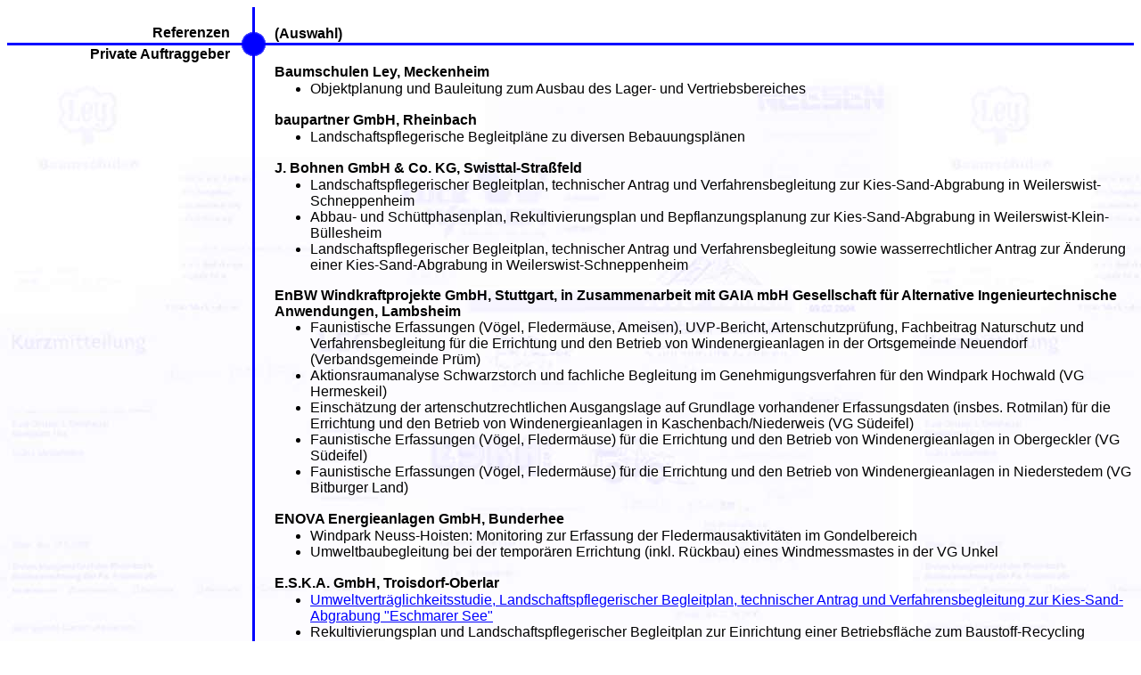

--- FILE ---
content_type: text/html
request_url: http://ginster-meckenheim.de/ref_priv.htm
body_size: 5380
content:
<!DOCTYPE HTML PUBLIC "-//W3C//DTD HTML 4.01 Transitional//EN"

<html>

<head>
<meta http-equiv="Content-Type" content="text/html; charset=iso-8859-1">
<meta http-equiv="Content-Style-Type" content="text/css">

<meta name="author" content="Weih, Ginster Landschaft + Umwelt">
<meta name="copyright" content="Planungsb&uuml;ro Ginster Landschaft + Umwelt, Meckenheim">
<meta name="language" content="German, deutsch, de">
<meta name="robots" content="index, follow">

<title>Referenzen_privat</title>
<link rel="STYLESHEET" type="text/css" href="style.css">
</head>

<body background="fotos/hintergr/hg_r_prv.jpg">

<table border="0" width="100%" cellspacing="0" cellpadding="0">
     <colgroup>
        <col width="250">
        <col width="25">
        <col width="25">
     	 <col width=" ">
     </colgroup>
  <tr>
    <td height="20">&nbsp;</td>
    <td height="20">&nbsp;</td>
    <td height="20" style="border-left: 3px solid #0000FF">&nbsp;</td>
    <td height="20">&nbsp;</td>
  </tr>
  <tr>
    <td height="20" style="border-bottom: 3px solid #0000FF" align="right" valign="baseline"><b>Referenzen</b></td>
    <td height="20" style="border-bottom: 3px solid #0000FF" align="right" valign="bottom"><a href="home.htm"><img border="0" src="grafiken/logop_lo.gif" width="20" height="20"></a></td>
    <td height="20" style="border-left: 3px solid #0000FF; border-bottom: 3px solid #0000FF" align="left" valign="bottom"><a href="home.htm"><img border="0" src="grafiken/logop_ro.gif" width="20" height="20"></a></td>
    <td height="20" style="border-bottom: 3px solid #0000FF"><b>(Auswahl)</b></td>
  </tr>
  <tr>
    <td height="20" align="right"><b>Private Auftraggeber</b></td>
    <td height="20" valign="top" align="right" valign="top"><a href="home.htm"><img border="0" src="grafiken/logop_lu.gif" width="20" height="20"></a></td>
    <td height="20" style="border-left: 3px solid #0000FF" align="left" valign="top"><a href="home.htm"><img border="0" src="grafiken/logop_ru.gif" width="20" height="20"></a></td>
    <td height="20" >&nbsp;</td>
  </tr>
  <tr>
    <td height="20">&nbsp;</td>
    <td height="20">&nbsp;</td>
    <td height="20" style="border-left: 3px solid #0000FF">&nbsp;</td>
    <td height="20"><b>Baumschulen Ley, Meckenheim</b></td>
  </tr>
  <tr>
    <td height="20">&nbsp;</td>
    <td height="20">&nbsp;</td>
    <td height="20" style="border-left: 3px solid #0000FF">&nbsp;</td>
    <td height="20" valign="middle">
      <ul>
        <li>Objektplanung und Bauleitung zum Ausbau des Lager- und Vertriebsbereiches</li>
      </ul>
      </td>
     </tr>
     <tr>
    <td height="20">&nbsp;</td>
    <td height="20">&nbsp;</td>
    <td height="20" style="border-left: 3px solid #0000FF">&nbsp;</td>
    <td height="20"><b>baupartner GmbH, Rheinbach</b></td>
  </tr>
  <tr>
    <td height="20">&nbsp;</td>
    <td height="20">&nbsp;</td>
    <td height="20" style="border-left: 3px solid #0000FF">&nbsp;</td>
    <td height="20" valign="middle">
      <ul>
        <li>Landschaftspflegerische Begleitpl&auml;ne zu diversen Bebauungspl&auml;nen</li>
      </ul>
      </td>
  </tr>
  <tr>
    <td height="20">&nbsp;</td>
    <td height="20">&nbsp;</td>
    <td height="20" style="border-left: 3px solid #0000FF">&nbsp;</td>
    <td height="20"><b>J. Bohnen GmbH &amp; Co. KG, Swisttal-Stra&szlig;feld</b></td>
  </tr>
  <tr>
    <td height="20">&nbsp;</td>
    <td height="20">&nbsp;</td>
    <td height="20" style="border-left: 3px solid #0000FF">&nbsp;</td>
    <td height="20" valign="middle">
      <ul>
        <li>Landschaftspflegerischer Begleitplan, technischer Antrag und Verfahrensbegleitung zur Kies-Sand-Abgrabung in Weilerswist-Schneppenheim</li>
        <li>Abbau- und Sch&uuml;ttphasenplan, Rekultivierungsplan und Bepflanzungsplanung zur Kies-Sand-Abgrabung in Weilerswist-Klein-B&uuml;llesheim</li>
        <li>Landschaftspflegerischer Begleitplan, technischer Antrag und Verfahrensbegleitung sowie wasserrechtlicher Antrag zur &Auml;nderung einer Kies-Sand-Abgrabung in Weilerswist-Schneppenheim</li>
      </ul>
      </td>
  </tr>
  <tr>
    <td height="20">&nbsp;</td>
    <td height="20">&nbsp;</td>
    <td height="20" style="border-left: 3px solid #0000FF">&nbsp;</td>
    <td height="20"><b>EnBW Windkraftprojekte GmbH, Stuttgart, in Zusammenarbeit mit GAIA mbH Gesellschaft f&uuml;r Alternative Ingenieurtechnische Anwendungen, Lambsheim</b></td>
  </tr>
  <tr>
    <td height="20">&nbsp;</td>
    <td height="20">&nbsp;</td>
    <td height="20" style="border-left: 3px solid #0000FF">&nbsp;</td>
    <td height="20" valign="middle">
      <ul>
        <li>Faunistische Erfassungen (V&ouml;gel, Flederm&auml;use, Ameisen), UVP-Bericht, Artenschutzpr&uuml;fung, Fachbeitrag Naturschutz und Verfahrensbegleitung f&uuml;r die Errichtung und den Betrieb von Windenergieanlagen in der Ortsgemeinde Neuendorf (Verbandsgemeinde Pr&uuml;m)</li>
        <li>Aktionsraumanalyse Schwarzstorch und fachliche Begleitung im Genehmigungsverfahren f&uuml;r den Windpark Hochwald (VG Hermeskeil)</li>
        <li>Einsch&auml;tzung der artenschutzrechtlichen Ausgangslage auf Grundlage vorhandener Erfassungsdaten (insbes. Rotmilan) f&uuml;r die Errichtung und den Betrieb von Windenergieanlagen in Kaschenbach/Niederweis (VG S&uuml;deifel)</li>
        <li>Faunistische Erfassungen (V&ouml;gel, Flederm&auml;use) f&uuml;r die Errichtung und den Betrieb von Windenergieanlagen in Obergeckler (VG S&uuml;deifel)</li>
        <li>Faunistische Erfassungen (V&ouml;gel, Flederm&auml;use) f&uuml;r die Errichtung und den Betrieb von Windenergieanlagen in Niederstedem (VG Bitburger Land)</li>
      </ul>
      </td>
  </tr>
  <tr>
    <td height="20">&nbsp;</td>
    <td height="20">&nbsp;</td>
    <td height="20" style="border-left: 3px solid #0000FF">&nbsp;</td>
    <td height="20"><b>ENOVA Energieanlagen GmbH, Bunderhee</b></td>
  </tr>
  <tr>
    <td height="20">&nbsp;</td>
    <td height="20">&nbsp;</td>
    <td height="20" style="border-left: 3px solid #0000FF">&nbsp;</td>
    <td height="20" valign="middle">
      <ul>
        <li>Windpark Neuss-Hoisten: Monitoring zur Erfassung der Fledermausaktivit&auml;ten im Gondelbereich</li>
        <li>Umweltbaubegleitung bei der tempor&auml;ren Errichtung (inkl. R&uuml;ckbau) eines Windmessmastes in der VG Unkel</li>
      </ul>
      </td>
  </tr> 
  <tr>
    <td height="20">&nbsp;</td>
    <td height="20">&nbsp;</td>
    <td height="20" style="border-left: 3px solid #0000FF">&nbsp;</td>
    <td height="20"><b>E.S.K.A. GmbH, Troisdorf-Oberlar</b></td>
  </tr>
  <tr>
    <td height="20">&nbsp;</td>
    <td height="20">&nbsp;</td>
    <td height="20" style="border-left: 3px solid #0000FF">&nbsp;</td>
    <td height="20" valign="middle">
      <ul>
        <li><a href="b_eska.htm">Umweltvertr&auml;glichkeitsstudie, Landschaftspflegerischer Begleitplan, technischer Antrag und Verfahrensbegleitung zur Kies-Sand-Abgrabung &quot;Eschmarer See&quot;</a></li>
        <li>Rekultivierungsplan und Landschaftspflegerischer Begleitplan zur Einrichtung einer Betriebsfl&auml;che zum Baustoff-Recycling</li>
      </ul>
      </td>
  </tr>
  <tr>
    <td height="20">&nbsp;</td>
    <td height="20">&nbsp;</td>
    <td height="20" style="border-left: 3px solid #0000FF">&nbsp;</td>
    <td height="20"><b>evm Energieversorgung Mittelrhein AG, Koblenz</b></td>
  </tr>
  <tr>
    <td height="20">&nbsp;</td>
    <td height="20">&nbsp;</td>
    <td height="20" style="border-left: 3px solid #0000FF">&nbsp;</td>
    <td height="20" valign="middle">
      <ul>
        <li>Faunistische Untersuchungen (V&ouml;gel) und fachliche Begleitung der Bauleitplanverfahren zur Errichtung von Freifl&auml;chen-Fotovoltaikanlagen (PV-FA) an den Standorten Dieblich-Waldesch (VG Rhein-Mosel), Alken (VG Rhein-Mosel), Dankerath/Senscheid/Trierscheid (VG Adenau), Gevenich (VG Ulmen) und Saxler (VG Daun)</li>
      </ul>
      </td>
  </tr>  
  <tr>
    <td height="20">&nbsp;</td>
    <td height="20">&nbsp;</td>
    <td height="20" style="border-left: 3px solid #0000FF">&nbsp;</td>
    <td height="20"><b>F&amp;S concept Projektentwicklung GmbH &amp; Co. KG, Euskirchen</b></td>
  </tr>
  <tr>
    <td height="20">&nbsp;</td>
    <td height="20">&nbsp;</td>
    <td height="20" style="border-left: 3px solid #0000FF">&nbsp;</td>
    <td height="20" valign="middle">
      <ul>
        <li>Landschaftspflegerischer Fachbeitrag inkl. Artenschutzpr&uuml;fung und Umweltbericht f&uuml;r die Bebauungspl&auml;ne der Stadt Z&uuml;lpich Nr.&nbsp;42/4 &quot;Heidegarten&quot; in D&uuml;rscheven und Nr.&nbsp;26/16 &quot;Im Sonnenfeld&quot; in Wichterich</li>
        <li>Umweltbericht f&uuml;r die 25.&nbsp;&Auml;nderung des Fl&auml;chennutzungsplans der Stadt Mechernich in Verbindung mit dem Bebauungsplan Nr.&nbsp;137 &quot;Unter dem Sittard&quot;</li>
        <li>Artenschutzpr&uuml;fung f&uuml;r den Bebauungsplan der Stadt Mechernich Nr.&nbsp;142 in Firmenich</li>
        <li>Artenschutzpr&uuml;fung und FFH-Vorpr&uuml;fung f&uuml;r die Bebauungspl&auml;ne der Stadt Bad M&uuml;nstereifel Nr.&nbsp;68 &quot;An der Wachhecke&quot; und Nr.&nbsp;51 &quot;Auf Schildrig&quot; in Eschweiler</li>
      </ul>
    </td>
  </tr>
  <tr>
    <td height="20">&nbsp;</td>
    <td height="20">&nbsp;</td>
    <td height="20" style="border-left: 3px solid #0000FF">&nbsp;</td>
    <td height="20"><b>Fuchs Kies OHG, Troisdorf-Bergheim</b></td>
  </tr>
  <tr>
    <td height="20">&nbsp;</td>
    <td height="20">&nbsp;</td>
    <td height="20" style="border-left: 3px solid #0000FF">&nbsp;</td>
    <td height="20" valign="middle">
      <ul>
        <li>Landschaftspflegerischer Begleitplan, technischer Antrag und Verfahrensbegleitung zur Kies-Sand-Abgrabung Troisdorf-Bergheim</li>
        <li><a href="b_fuchs.htm">Rekultivierungs- und Ausf&uuml;hrungsplanung zur Nassabgrabung Bergheim-M&uuml;llekoven</a> (Ostufer des &quot;Mondorfer Sees&quot;)</li>
      </ul>
      </td>
  </tr>
  <tr>
    <td height="20">&nbsp;</td>
    <td height="20">&nbsp;</td>
    <td height="20" style="border-left: 3px solid #0000FF">&nbsp;</td>
    <td height="20"><b>Grundst&uuml;cksgemeinschaft Schloss Miel GbR, Swisttal</b></td>
  </tr>
  <tr>
    <td height="20">&nbsp;</td>
    <td height="20">&nbsp;</td>
    <td height="20" style="border-left: 3px solid #0000FF">&nbsp;</td>
    <td height="20" valign="middle">
      <ul>
        <li><a href="b_golf.htm">Landschafts&ouml;kologischer Fachbeitrag zum &Auml;nderungs- und Erg&auml;nzungsantrag Golfplatz Schloss Miel</a></li>
        <li>Landschafts&ouml;kologischer Fachbeitrag und Bepflanzungsplan zur Errichtung eines L&auml;rmschutzwalls zwischen der A61 und der K61 bei der Ortslage Miel</li>
        <li>Landschafts&ouml;kologische Fachbeitr&auml;ge zu diversen Bauvorhaben</li>
        <li>Schloss Miel: Sanierung der Eingangstreppe und Schlossvorplatz, inkl. Antrag auf Erlaubnis gem. &sect; 9 DSchG (Denkmalschutzgesetz)</li>
      </ul>
      </td>
  </tr>
  <tr>
    <td height="20">&nbsp;</td>
    <td height="20">&nbsp;</td>
    <td height="20" style="border-left: 3px solid #0000FF">&nbsp;</td>
    <td height="20"><b>IPE Immobilienentwicklung GmbH & Co KG, K&ouml;ln</b></td>
  </tr>
  <tr>
    <td height="20">&nbsp;</td>
    <td height="20">&nbsp;</td>
    <td height="20" style="border-left: 3px solid #0000FF">&nbsp;</td>
    <td height="20" valign="middle">
      <ul>
        <li>Kurf&uuml;rstenquartier Bonner Stra&szlig;e Meckenheim, Au&szlig;enanlagen: Entwurfs- und Ausf&uuml;hrungsplanung, Mitwirkung bei der Vergabe, Bauleitung</li>
      </ul>
      </td>
  </tr>  
  
  
  <tr>
    <td height="20">&nbsp;</td>
    <td height="20">&nbsp;</td>
    <td height="20" style="border-left: 3px solid #0000FF">&nbsp;</td>
    <td height="20"><b>Kieswerke Rheinbach GmbH&nbsp;&amp;&nbsp;Co.&nbsp;KG</b></td>
  </tr>
  <tr>
    <td height="20">&nbsp;</td>
    <td height="20">&nbsp;</td>
    <td height="20" style="border-left: 3px solid #0000FF">&nbsp;</td>
    <td height="20" valign="middle">
      <ul>
        <li>&Ouml;kologische Betriebsbegleitung zum Sand- und Kiesabbau an den Standorten &quot;Flerzheimer Heide&quot; und &quot;Flerzheim S&uuml;d&quot; in Rheinbach</li>
      </ul>
      </td>
  </tr>  
  
  
  <tr>
    <td height="20">&nbsp;</td>
    <td height="20">&nbsp;</td>
    <td height="20" style="border-left: 3px solid #0000FF">&nbsp;</td>
    <td height="20"><b>Landesentwicklungsgesellschaft NRW, Bonn</b></td>
  </tr>
  <tr>
    <td height="20">&nbsp;</td>
    <td height="20">&nbsp;</td>
    <td height="20" style="border-left: 3px solid #0000FF">&nbsp;</td>
    <td height="20" valign="middle">
      <ul>
        <li><a href="b_unterf.htm">Ausf&uuml;hrungsplanung und Bauleitung &quot;Rheinbach-Fachhochschulviertel - Unterf&uuml;hrung DB AG&quot;</a></li>
      </ul>
      </td>
  </tr>
    <tr>
    <td height="20">&nbsp;</td>
    <td height="20">&nbsp;</td>
    <td height="20" style="border-left: 3px solid #0000FF">&nbsp;</td>
    <td height="20"><b>Limbach Stiftung, Wachtberg</b></td>
  </tr>
  <tr>
    <td height="20">&nbsp;</td>
    <td height="20">&nbsp;</td>
    <td height="20" style="border-left: 3px solid #0000FF">&nbsp;</td>
    <td height="20" valign="middle">
      <ul>
        <li>Ausf&uuml;hrungsplanung Tiefbau und Ausf&uuml;hrungsplanung Gr&uuml;ngestaltung zur Erweiterung des Altenstifts Limbach</li>
      </ul>
      </td>
  </tr>
  <tr>
    <td height="20">&nbsp;</td>
    <td height="20">&nbsp;</td>
    <td height="20" style="border-left: 3px solid #0000FF">&nbsp;</td>
    <td height="20"><b>Martinet GmbH, Alfter</b></td>
  </tr>
  <tr>
    <td height="20">&nbsp;</td>
    <td height="20">&nbsp;</td>
    <td height="20" style="border-left: 3px solid #0000FF">&nbsp;</td>
    <td height="20" valign="middle">
      <ul>
        <li>Bebauungsplan Nr. 089 &quot;Integratives Wohnen am G&ouml;rresbach&quot; in Alfter: Mitwirkung bei der Konzept-Planung, Landschaftspflegerischer Fachbeitrag, Artenschutz-Pr&uuml;fung, Umweltbericht</li>
        <li>Landschaftspflegerische Begleitpl&auml;ne zu diversen Bebauungspl&auml;nen</li>
      </ul>
      </td>
  </tr>
  <tr>
    <td height="20">&nbsp;</td>
    <td height="20">&nbsp;</td>
    <td height="20" style="border-left: 3px solid #0000FF">&nbsp;</td>
    <td height="20"><b>Max-Planck-Gesellschaft, M&uuml;nchen / Max-Planck-Institut f&uuml;r Radioastronomie, Bonn</b></td>
  </tr>
  <tr>
    <td height="20">&nbsp;</td>
    <td height="20">&nbsp;</td>
    <td height="20" style="border-left: 3px solid #0000FF">&nbsp;</td>
    <td height="20" valign="middle">
      <ul>
        <li>Landschaftspflegerischer Begleitplan und Artenschutz-Untersuchung zur Erweiterung des Institutes am Radioteleskop in Effelsberg (Empf&auml;ngerbau: Werkstatt und Labore); Planung der Au&szlig;enanlagen, Mitwirkung bei der Vergabe und Bauleitung</li>
        <li>Landschaftspflegerischer Begleitplan / Fachbeitrag Naturschutz zur Anlage einer LOFAR-Versuchsstation am Radioteleskop Effelsberg</li>
        <li>Landschaftspflegerischer Begleitplan zur LWL-Anbindung des Radioteleskops Effelsberg; Umwelt-Baubegleitung bei der Kabellegung im Au&szlig;enbereich</li>
        <li>Neubau des Besucherweges am Radioteleskop Effelsberg: Landschaftspflegerische Stellungnahme mit Artenschutz-Pr&uuml;fung, Ausf&uuml;hrungsplanung, Mitwirkung bei der Vergabe und Bauleitung</li>        
      </ul>
      </td>
  </tr>
  <tr>
    <td height="20">&nbsp;</td>
    <td height="20">&nbsp;</td>
    <td height="20" style="border-left: 3px solid #0000FF">&nbsp;</td>
    <td height="20"><b>Mineral Baustoff GmbH (ehemals Gebr&uuml;der von der Wettern GmbH)</b></td>
  </tr>
  <tr>
    <td height="20">&nbsp;</td>
    <td height="20">&nbsp;</td>
    <td height="20" style="border-left: 3px solid #0000FF">&nbsp;</td>
    <td height="20" valign="middle">
      <ul>
        <li>Antrag und Landschaftspflegerischer Kurzbericht f&uuml;r die Erweiterung einer Abgrabung in der Gemeinde Wachtberg, Gemarkung Gimmersdorf</li>
        <li>Genehmigungsantrag und Landschaftspflegerischer Begleitplan f&uuml;r Abgrabungen in der Gemeinde Wachtberg, Gemarkung Villip</li>
        <li>&Auml;nderungsantrag und Landschaftspflegerischer Fachbeitrag f&uuml;r eine &Auml;nderung einer Trockenabgrabung in der Gemeinde Wachtberg, Gemarkung Villip</li>
        <li>Artenschutzpr&uuml;fung und Antragsschreiben f&uuml;r die &Auml;nderung einer Trockenabgrabung in der Gemeinde Wachtberg, Gemarkung Gimmersdorf</li>
        <li>Artenschutzpr&uuml;fung und Genehmigungsantrag f&uuml;r die &Auml;nderung einer Trockenabgrabung in der Gemeinde Wachtberg, Gemarkung Villip</li>
      </ul>
      </td>
  </tr>
  <tr>
    <td height="20">&nbsp;</td>
    <td height="20">&nbsp;</td>
    <td height="20" style="border-left: 3px solid #0000FF">&nbsp;</td>
    <td height="20"><b>MLK Consulting GmbH, Erkelenz</b></td>
  </tr>
  <tr>
    <td height="20">&nbsp;</td>
    <td height="20">&nbsp;</td>
    <td height="20" style="border-left: 3px solid #0000FF">&nbsp;</td>
    <td height="20" valign="middle">
      <ul>
        <li>Faunistische Erfassungen (V&ouml;gel, Flederm&auml;use), UVP-Vorpr&uuml;fung (Allgemeine Vorpr&uuml;fung des Einzelfalls), Artenschutz-Pr&uuml;fung und Landschaftspflegerischer Begleitplan f&uuml;r das Repowering von Windenergieanlagen und die Erweiterung des Windparks L&ouml;venich (Stadt Erkelenz)</li>
        <li>Faunistische Erfassungen (V&ouml;gel, Flederm&auml;use), Artenschutz-Pr&uuml;fung und Landschaftspflegerischer Begleitplan f&uuml;r die Errichtung und den Betrieb von drei Windenergieanlagen im Windpark K&ouml;rrenzig-Kofferen-Hottorf (Stadt Linnich)</li>
        <li>Faunistische Erfassungen (V&ouml;gel, Flederm&auml;use), Vorpr&uuml;fung der Umweltvertr&auml;glichkeit (Allgemeine Vorpr&uuml;fung des Einzelfalls), Artenschutzpr&uuml;fung und Landschaftspflegerischer Begleitplan f&uuml;r das Repowering von Windenergieanlagen in der Konzentrationszone f&uuml;r Windenergie Amerner Weg/Hochfeld (Stadt Viersen)</li>
        <li>Faunistische Erfassungen (V&ouml;gel, Flederm&auml;use), UVP-Vorpr&uuml;fung (Standortbezogene Vorpr&uuml;fung des Einzelfalls), Artenschutz-Pr&uuml;fung und Fachbeitrag Naturschutz f&uuml;r das Repowering von Windenergieanlagen im Windpark &quot;Scheid&quot; (VG Gerolstein)</li>
        <li>Faunistische Erfassungen (V&ouml;gel), Vorpr&uuml;fung der Umweltvertr&auml;glichkeit, Artenschutzpr&uuml;fungen und Landschaftspflegerische Begleitpl&auml;ne f&uuml;r die Errichtung und den Betrieb von Windenergieanlagen an den Standorten Korschenbroich, Aldenhoven, Niederkr&uuml;chten sowie Neukirchen und Gindorf (beide Stadt Grevenbroich)</li>
      </ul>
      </td>
  </tr>  
  <tr>
    <td height="20">&nbsp;</td>
    <td height="20">&nbsp;</td>
    <td height="20" style="border-left: 3px solid #0000FF">&nbsp;</td>
    <td height="20"><b>Montana Wohnungsbau GmbH, Bad Honnef</b></td>
  </tr>
  <tr>
    <td height="20">&nbsp;</td>
    <td height="20">&nbsp;</td>
    <td height="20" style="border-left: 3px solid #0000FF">&nbsp;</td>
    <td height="20" valign="middle">
      <ul>
        <li>Landschaftspflegerische Begleitplan zum Vorhabenbezogenen Bebauungsplan Nr. 7325-11 &quot;&Auml;gidienstra&szlig;e&quot; in Bonn-Buschdorf</li>
        <li>Landschaftspflegerischer Fachbeitrag und artenschutzrechtliche Pr&uuml;fung zur 1. &Auml;nderung des Bebauungsplans Nr. 5 &quot;Im K&auml;uelchen&quot; gem. &sect;13a BauGB</li>
        <li>Landschaftspflegerischer Fachbeitrag inkl. Artenschutzrechtliche Pr&uuml;fung und Umweltbericht zum Bebauungsplan Nr.&nbsp;416 &quot;Fasanenweg&quot; in Sankt Augustin-Menden</li>
        <li>Landschaftspflegerischer Fachbeitrag inkl. Artenschutzrechtliche Pr&uuml;fung und Umweltbericht zum Bebauungsplan Ka&nbsp;03 in Bornheim-Kardorf</li>
        <li>Artenschutzrechtliche Pr&uuml;fung und Umweltbericht zum Bebauungsplan Me&nbsp;18 in Bornheim-Merten</li>
        <li>Landschaftspflegerischer Fachbeitrag, Artenschutzrechtliche Pr&uuml;fung und Umweltbericht zur Aufstellung des Bebauungsplans Ro&nbsp;22 in Bornheim-Roisdorf, Entwurfsplanung f&uuml;r den Bau eines Spielplatzes, Dokumentation einer Vermeidungsma&szlig;nahme f&uuml;r die Wechselkr&ouml;te gem&auml;&szlig; den Vorgaben der Artenschutzrechtlichen Pr&uuml;fung zum Bauleitplanverfahren</li>
      </ul>
      </td>
  </tr>
  <tr>
    <td height="20">&nbsp;</td>
    <td height="20">&nbsp;</td>
    <td height="20" style="border-left: 3px solid #0000FF">&nbsp;</td>
    <td height="20"><b>NEVAG neue energie verbund AG, Berlin</b></td>
  </tr>
  <tr>
    <td height="20">&nbsp;</td>
    <td height="20">&nbsp;</td>
    <td height="20" style="border-left: 3px solid #0000FF">&nbsp;</td>
    <td height="20" valign="middle">
      <ul>
        <li><a href="b_huec.htm">Repowering zweier Windenergieanlagen s&uuml;dlich Houverath (Stadt H&uuml;ckelhoven):</a> Erfassung und Bewertung der Vorkommen von V&ouml;geln und Flederm&auml;usen, UVP-Vorpr&uuml;fung (standortbezogene Pr&uuml;fung des Einzelfalls), Artenschutz-Pr&uuml;fung und Landschaftspflegerischer Begleitplan</li>
        <li>Betriebsbegleitendes Gondelmonitoring am Standort H&uuml;ckelhoven (2 WEA) zur Erfassung der H&ouml;henaktivit&auml;t von Flederm&auml;usen und Ableitung lokal g&uuml;ltiger Abschaltalgorithmen</li>
      </ul>
      </td>
  </tr>
  <tr>
    <td height="20">&nbsp;</td>
    <td height="20">&nbsp;</td>
    <td height="20" style="border-left: 3px solid #0000FF">&nbsp;</td>
    <td height="20"><b>OX2 Wind GmbH, Hamburg</b></td>
  </tr>
  <tr>
    <td height="20">&nbsp;</td>
    <td height="20">&nbsp;</td>
    <td height="20" style="border-left: 3px solid #0000FF">&nbsp;</td>
    <td height="20" valign="middle">
      <ul>
        <li>Faunistische Erfassungen (V&ouml;gel, Flederm&auml;use), Artenschutzpr&uuml;fung, UVP-Bericht und Fachbeitrag Naturschutz f&uuml;r die Erweiterung des Windparks Roth (Verbandsgemeinde Pr&uuml;m): </li>
      </ul>
      </td>
  </tr>  
  <tr>
    <td height="20">&nbsp;</td>
    <td height="20">&nbsp;</td>
    <td height="20" style="border-left: 3px solid #0000FF">&nbsp;</td>
    <td height="20"><b>RES Deutschland GmbH, Stuttgart</b></td>
  </tr>
  <tr>
    <td height="20">&nbsp;</td>
    <td height="20">&nbsp;</td>
    <td height="20" style="border-left: 3px solid #0000FF">&nbsp;</td>
    <td height="20" valign="middle">
      <ul>
        <li>Faunistische Erfassungen (V&ouml;gel, Flederm&auml;use), Artenschutzpr&uuml;fung, UVP-Bericht und Fachbeitrag Naturschutz f&uuml;r die Errichtung und den Betrieb von Windenergieanlagen auf dem Gel&auml;nde der ehemaligen Pr&uuml;m Air Station (Verbandsgemeinde Pr&uuml;m)</li>
      </ul>
      </td>
  </tr>
  <tr>
    <td height="20">&nbsp;</td>
    <td height="20">&nbsp;</td>
    <td height="20" style="border-left: 3px solid #0000FF">&nbsp;</td>
    <td height="20"><b>rhenag Rheinische Energie Aktiengesellschaft, Siegburg</b></td>
  </tr>
  <tr>
    <td height="20">&nbsp;</td>
    <td height="20">&nbsp;</td>
    <td height="20" style="border-left: 3px solid #0000FF">&nbsp;</td>
    <td height="20" valign="middle">
      <ul>
        <li>Landschaftspflegerischer Begleitplan zur Erdgaserschlie&szlig;ung der Ortslagen Eichholz und L&uuml;ckert, Stadt Hennef</li>
        <li>Konzept zum nachhaltigen Anbau von Energiepflanzen f&uuml;r die Biogasproduktion</li>
      </ul>
      </td>
  </tr>
  <tr>
    <td height="20">&nbsp;</td>
    <td height="20">&nbsp;</td>
    <td height="20" style="border-left: 3px solid #0000FF">&nbsp;</td>
    <td height="20"><b>RWE Rhein-Ruhr Netzservice GmbH, Siegburg</b></td>
  </tr>
  <tr>
    <td height="20">&nbsp;</td>
    <td height="20">&nbsp;</td>
    <td height="20" style="border-left: 3px solid #0000FF">&nbsp;</td>
    <td height="20" valign="middle">
      <ul>
        <li>Landschaftspflegerische Fachbeitr&auml;ge zu diversen Kabelverlegungen im Au&szlig;enbereich</li>
      </ul>
      </td>
  </tr>
  <tr>
    <td height="20">&nbsp;</td>
    <td height="20">&nbsp;</td>
    <td height="20" style="border-left: 3px solid #0000FF">&nbsp;</td>
    <td height="20"><b>seg Niederkassel Stadtentwicklungsgesellschaft mbH, Niederkassel</b></td>
  </tr>
  <tr>
    <td height="20">&nbsp;</td>
    <td height="20">&nbsp;</td>
    <td height="20" style="border-left: 3px solid #0000FF">&nbsp;</td>
    <td height="20" valign="middle">
      <ul>
        <li>Landschaftspflegerischer Fachbeitrag zum Bebauungsplan Nr. 25L, Teilplan A, zur Realisierung  hochwertiger, offener Bebauung mit landschaftsgerechtem &Uuml;bergang zur freien Feldflur; Ausf&uuml;hrungsplanung f&uuml;r eine externe Ausgleichsma&szlig;nahme</li>
      </ul>
      </td>
  </tr>
  <tr>
    <td height="20">&nbsp;</td>
    <td height="20">&nbsp;</td>
    <td height="20" style="border-left: 3px solid #0000FF">&nbsp;</td>
    <td height="20"><b>STAWAG Energie GmbH, Aachen</b></td>
  </tr>
  <tr>
    <td height="20">&nbsp;</td>
    <td height="20">&nbsp;</td>
    <td height="20" style="border-left: 3px solid #0000FF">&nbsp;</td>
    <td height="20" valign="middle">
      <ul>
        <li>Vorhabenbezogener Bebauungsplan Ollheim Hz 36 &quotAm Vershovener Weg&quot zur Errichtung von Windenergieanlagen: Faunistische Erfassungen, Artenschutzrechtliche Pr&uuml;fung</li>
        <li>Landschaftspflegerischer Fachbeitrag zum Genehmigungsantrag nach BImSchG f&uuml;r die Errichtung einer Holzaufbereitungsanlage zur Herstellung von Holzhackschnitzeln und Holzpellets sowie eines OCR-Heizkraftwerkes im Kreis D&uuml;ren, Gemeinde H&uuml;rtgenwald, Gemarkung H&uuml;rtgen</li>
      </ul>
      </td>
  </tr>
  <tr>
    <td height="20">&nbsp;</td>
    <td height="20">&nbsp;</td>
    <td height="20" style="border-left: 3px solid #0000FF">&nbsp;</td>
    <td height="20"><b>WGZ Immobilien + Treuhand GmbH, Koblenz</b></td>
  </tr>
  <tr>
    <td height="20">&nbsp;</td>
    <td height="20">&nbsp;</td>
    <td height="20" style="border-left: 3px solid #0000FF">&nbsp;</td>
    <td height="20" valign="middle">
      <ul>
        <li>Landschaftspflegerische Begleitpl&auml;ne zu diversen Bebauungspl&auml;nen; Ausf&uuml;hrungsplanung zur Gr&uuml;ngestaltung; Beratung bei der Umsetzung, z.B. <a href="b_ag.htm">Bebauungsplan Nr. 02-11 &quot;Alte Gasse/Oberdorfstra&szlig;e&quot;</a> in Wachtberg</li>
        <li>Genehmigungs- und Ausf&uuml;hrungsplanung zu mit der Bebauung verbundenen Gew&auml;sserverlegungen und Regenr&uuml;ckhaltebecken; Ausf&uuml;hrungsplanung f&uuml;r die Gr&uuml;ngestaltung</li>
        <li>Landschaftsplanerische Leistungen zur Bebauung &quot;Bendenweg-Kirchweg&quot; in der Gemeinde Alfter, Ortslage Impekoven: Landschaftspflegerischer Fachbeitrag zur 2. &Auml;nderung des Bebauungsplans, Genehmigungsunterlagen gem. &sect;31 WHG f&uuml;r die Verlegung des Kompelsbaches, Anpassung des Fl&auml;chennutzungsplans mit Herausnahme aus dem LSG, Ausf&uuml;hrungsplanung f&uuml;r die Gr&uuml;nfl&auml;chen und Verkehrsgr&uuml;n, Ausf&uuml;hrungsplanung und Bauleitung f&uuml;r die Baufeldr&auml;umung (umfangreiche Rodungsarbeiten)</li>
        <li>Landschaftspflegerischer Begleitplan und Ausf&uuml;hrungsplanung Regenr&uuml;ckhaltebecken Wachtberg-Berkum (Bebauungsplan Nr. 02-11 &quot;Alte Gasse/Oberdorfstra&szlig;e&quot;)</li>
      </ul>
      </td>
  </tr>
    <tr>
    <td height="20">&nbsp;</td>
    <td height="20">&nbsp;</td>
    <td height="20" style="border-left: 3px solid #0000FF">&nbsp;</td>
    <td height="20"><b>Windpark TEVEN GmbH & Co.KG, Hamburg</b></td>
  </tr>
  <tr>
    <td height="20">&nbsp;</td>
    <td height="20">&nbsp;</td>
    <td height="20" style="border-left: 3px solid #0000FF">&nbsp;</td>
    <td height="20" valign="middle">
      <ul>
        <li>Faunistische Erfassungen (V&ouml;gel, Flederm&auml;use), Artenschutz-Pr&uuml;fung, Umweltvertr&auml;glichkeitsstudie, FFH-Vertr&auml;glichkeitsstudie und Fachbeitrag Naturschutz f&uuml;r den Windpark &quot;Schneifel&quot; (VG Pr&uuml;m)</li>
        <li>Faunistische Erfassungen (V&ouml;gel, Flederm&auml;use)f&uuml;r den Windpark &quot;M&uuml;tzenich&quot; (VG Pr&uuml;m)</li>
        <li>Faunistische Erfassungen (V&ouml;gel, Flederm&auml;use), Artenschutz-Pr&uuml;fung, Umweltvertr&auml;glichkeitsstudie, FFH-Vertr&auml;glichkeitsstudie, Fachbeitrag Naturschutz und Verfahrensbegleitung f&uuml;r den Windpark &quot;Aremberg&quot; (VG Adenau)</li>
      </ul>
      </td>
  </tr>
  <tr>
    <td height="20">
      <p align="right"><b>&gt; Weitere Referenzen</b></td>
    <td height="20">&nbsp;</td>
    <td height="20" style="border-left: 3px solid #0000FF">&nbsp;</td>
    <td height="20">
      <p align="left"><a href="ref_beh.htm"><b>Landes- und Kreisbeh&ouml;rden</b></a> / <a href="ref_komm.htm"><b>St&auml;dte und Gemeinden</b></a></td>
  </tr>
  <tr>
    <td height="20">&nbsp;</td>
    <td height="20">&nbsp;</td>
    <td height="20" style="border-left: 3px solid #0000FF">&nbsp;</td>
    <td height="20">&nbsp;</td>
  </tr>
  <tr>
    <td height="20">&nbsp;</td>
    <td height="20">&nbsp;</td>
    <td height="20" style="border-left: 3px solid #0000FF">&nbsp;</td>
    <td height="20">
       <p align="center"><b><a href="javascript:history.back();">Vorherige Seite</a> / <a href="home.htm">Home</a> / <a href="datensch.htm">Datenschutz</a> / <a href="impress.htm">Impressum</a></b></p>
    </td>
  </tr>
</table>

</body>

</html>

--- FILE ---
content_type: text/css
request_url: http://ginster-meckenheim.de/style.css
body_size: 217
content:
P  {
  font-family : sans-serif;
  font-weight : normal;
  font-style : normal;
  color : Black;
  font : Arial;
  font-size : 1pc;
  line-hight : 1.4pc
}

A  {
  font-family : sans-serif;
  font-weight : normal;
  font-style : normal;
  color : Blue;
  font : Arial;
  font-size : 1pc;
  line-hight : 1.4pc
}

A:Visited  {
  font-family : sans-serif;
  font-weight : normal;
  font-style : normal;
  color : Darkblue;
  font : Arial;
  font-size : 1pc;
  line-hight : 1.4pc
}

A:Active  {
  font-family : sans-serif;
  font-weight : bold;
  font-style : normal;
  color : Darkred;
  font : Arial;
  font-size : 1pc;
  line-hight : 1.4pc
}

LI {
  font-family : sans-serif;
  font-weight : normal;
  font-style : normal;
  color : Black;
  font : Arial;
  font-size : 1pc;
  line-hight : 1.4pc
}


TD {
  font-family : sans-serif;
  font-weight : normal;
  font-style : normal;
  color : Black;
  font : Arial;
  font-size : 1pc;
  line-hight : 1.4pc
}

BODY  {
  font-family : sans-serif;
  color : Black;
  font : Arial;
  background-attachment : fixed;
}

